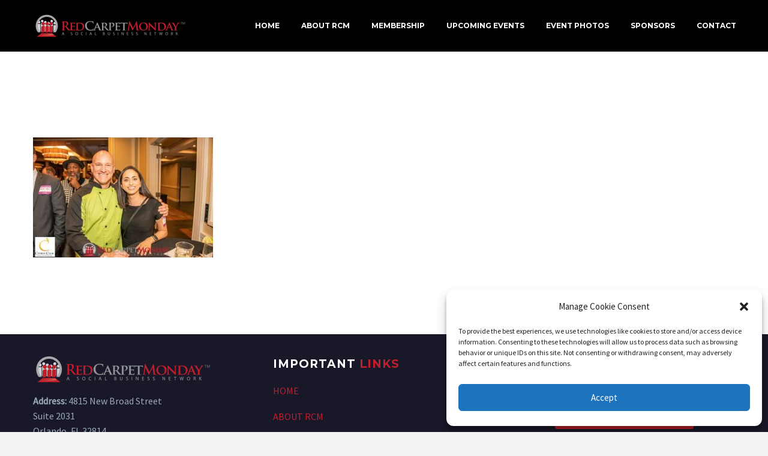

--- FILE ---
content_type: text/html; charset=UTF-8
request_url: https://redcarpetmonday.com/abb_6562/
body_size: 10283
content:
<!DOCTYPE html>
<!--[if IE 7]>
<html class="ie ie7" lang="en-US" xmlns:og="http://ogp.me/ns#" xmlns:fb="http://ogp.me/ns/fb#">
<![endif]-->
<!--[if IE 8]>
<html class="ie ie8" lang="en-US" xmlns:og="http://ogp.me/ns#" xmlns:fb="http://ogp.me/ns/fb#">
<![endif]-->
<!--[if !(IE 7) | !(IE 8) ]><!-->
<html lang="en-US" xmlns:og="http://ogp.me/ns#" xmlns:fb="http://ogp.me/ns/fb#">
<!--<![endif]-->
<head>
	<meta charset="UTF-8">
	<meta name="viewport" content="width=device-width, initial-scale=1.0"/>
	<link rel="profile" href="https://gmpg.org/xfn/11">
	<link rel="pingback" href="https://redcarpetmonday.com/xmlrpc.php">
	<title>ABB_6562 &#8211; Red Carpet Monday</title>
<meta name='robots' content='max-image-preview:large'/>
<link rel='dns-prefetch' href='//fonts.googleapis.com'/>
<link rel='dns-prefetch' href='//s.w.org'/>
<link rel="alternate" type="application/rss+xml" title="Red Carpet Monday &raquo; Feed" href="https://redcarpetmonday.com/feed/"/>
<link rel="alternate" type="application/rss+xml" title="Red Carpet Monday &raquo; Comments Feed" href="https://redcarpetmonday.com/comments/feed/"/>
<link rel="alternate" type="application/rss+xml" title="Red Carpet Monday &raquo; ABB_6562 Comments Feed" href="https://redcarpetmonday.com/feed/?attachment_id=29630"/>
		<script type="text/javascript">window._wpemojiSettings={"baseUrl":"https:\/\/s.w.org\/images\/core\/emoji\/13.1.0\/72x72\/","ext":".png","svgUrl":"https:\/\/s.w.org\/images\/core\/emoji\/13.1.0\/svg\/","svgExt":".svg","source":{"concatemoji":"https:\/\/redcarpetmonday.com\/wp-includes\/js\/wp-emoji-release.min.js?ver=5.8.12"}};!function(e,a,t){var n,r,o,i=a.createElement("canvas"),p=i.getContext&&i.getContext("2d");function s(e,t){var a=String.fromCharCode;p.clearRect(0,0,i.width,i.height),p.fillText(a.apply(this,e),0,0);e=i.toDataURL();return p.clearRect(0,0,i.width,i.height),p.fillText(a.apply(this,t),0,0),e===i.toDataURL()}function c(e){var t=a.createElement("script");t.src=e,t.defer=t.type="text/javascript",a.getElementsByTagName("head")[0].appendChild(t)}for(o=Array("flag","emoji"),t.supports={everything:!0,everythingExceptFlag:!0},r=0;r<o.length;r++)t.supports[o[r]]=function(e){if(!p||!p.fillText)return!1;switch(p.textBaseline="top",p.font="600 32px Arial",e){case"flag":return s([127987,65039,8205,9895,65039],[127987,65039,8203,9895,65039])?!1:!s([55356,56826,55356,56819],[55356,56826,8203,55356,56819])&&!s([55356,57332,56128,56423,56128,56418,56128,56421,56128,56430,56128,56423,56128,56447],[55356,57332,8203,56128,56423,8203,56128,56418,8203,56128,56421,8203,56128,56430,8203,56128,56423,8203,56128,56447]);case"emoji":return!s([10084,65039,8205,55357,56613],[10084,65039,8203,55357,56613])}return!1}(o[r]),t.supports.everything=t.supports.everything&&t.supports[o[r]],"flag"!==o[r]&&(t.supports.everythingExceptFlag=t.supports.everythingExceptFlag&&t.supports[o[r]]);t.supports.everythingExceptFlag=t.supports.everythingExceptFlag&&!t.supports.flag,t.DOMReady=!1,t.readyCallback=function(){t.DOMReady=!0},t.supports.everything||(n=function(){t.readyCallback()},a.addEventListener?(a.addEventListener("DOMContentLoaded",n,!1),e.addEventListener("load",n,!1)):(e.attachEvent("onload",n),a.attachEvent("onreadystatechange",function(){"complete"===a.readyState&&t.readyCallback()})),(n=t.source||{}).concatemoji?c(n.concatemoji):n.wpemoji&&n.twemoji&&(c(n.twemoji),c(n.wpemoji)))}(window,document,window._wpemojiSettings);</script>
		<style type="text/css">img.wp-smiley,img.emoji{display:inline!important;border:none!important;box-shadow:none!important;height:1em!important;width:1em!important;margin:0 .07em!important;vertical-align:-.1em!important;background:none!important;padding:0!important}</style>
	<style type="text/css" media="all">.wpautoterms-footer{background-color:#fff;text-align:center}.wpautoterms-footer a{color:#000;font-family:Arial,sans-serif;font-size:14px}.wpautoterms-footer .separator{color:#ccc;font-family:Arial,sans-serif;font-size:14px}</style>
<link rel='stylesheet' id='layerslider-css' href='https://redcarpetmonday.com/wp-content/plugins/LayerSlider/static/layerslider/css/layerslider.css?ver=6.9.2' type='text/css' media='all'/>
<link rel='stylesheet' id='thegem-preloader-css' href='https://redcarpetmonday.com/wp-content/themes/thegem/css/thegem-preloader.css?ver=5.8.12' type='text/css' media='all'/>
<style id='thegem-preloader-inline-css' type='text/css'>body:not(.compose-mode) .gem-icon-style-gradient span,
		body:not(.compose-mode) .gem-icon .gem-icon-half-1,
		body:not(.compose-mode) .gem-icon .gem-icon-half-2 {opacity:0!important}</style>
<link rel='stylesheet' id='thegem-reset-css' href='https://redcarpetmonday.com/wp-content/themes/thegem/css/thegem-reset.css?ver=5.8.12' type='text/css' media='all'/>
<link rel='stylesheet' id='thegem-grid-css' href='https://redcarpetmonday.com/wp-content/themes/thegem/css/thegem-grid.css?ver=5.8.12' type='text/css' media='all'/>
<link rel='stylesheet' id='thegem-style-css' href='https://redcarpetmonday.com/wp-content/themes/thegem/style.css?ver=5.8.12' type='text/css' media='all'/>
<link rel='stylesheet' id='thegem-header-css' href='https://redcarpetmonday.com/wp-content/themes/thegem/css/thegem-header.css?ver=5.8.12' type='text/css' media='all'/>
<link rel='stylesheet' id='thegem-widgets-css' href='https://redcarpetmonday.com/wp-content/themes/thegem/css/thegem-widgets.css?ver=5.8.12' type='text/css' media='all'/>
<link rel='stylesheet' id='thegem-new-css-css' href='https://redcarpetmonday.com/wp-content/themes/thegem/css/thegem-new-css.css?ver=5.8.12' type='text/css' media='all'/>
<link rel='stylesheet' id='perevazka-css-css-css' href='https://redcarpetmonday.com/wp-content/themes/thegem/css/thegem-perevazka-css.css?ver=5.8.12' type='text/css' media='all'/>
<link rel='stylesheet' id='thegem-google-fonts-css' href='//fonts.googleapis.com/css?family=Montserrat%3A700%2Cregular%7CSource+Sans+Pro%3Aregular%2C300&#038;subset=latin%2Ccyrillic-ext%2Clatin-ext%2Ccyrillic%2Cvietnamese%2Cgreek%2Cgreek-ext&#038;ver=5.8.12' type='text/css' media='all'/>
<link rel='stylesheet' id='thegem-custom-css' href='https://redcarpetmonday.com/wp-content/themes/thegem/css/custom-pErFzrpY.css?ver=5.8.12' type='text/css' media='all'/>
<style id='thegem-custom-inline-css' type='text/css'>.vc_custom_1563924294327{margin-top:0!important;margin-bottom:0!important;background-color:#181828!important}.vc_custom_1559172239262{padding-bottom:0!important}</style>
<link rel='stylesheet' id='js_composer_front-css' href='https://redcarpetmonday.com/wp-content/plugins/js_composer/assets/css/js_composer.min.css?ver=6.0.5' type='text/css' media='all'/>
<link rel='stylesheet' id='thegem-additional-blog-1-css' href='https://redcarpetmonday.com/wp-content/themes/thegem/css/thegem-additional-blog-1.css?ver=5.8.12' type='text/css' media='all'/>
<link rel='stylesheet' id='jquery-fancybox-css' href='https://redcarpetmonday.com/wp-content/themes/thegem/js/fancyBox/jquery.fancybox.min.css?ver=5.8.12' type='text/css' media='all'/>
<link rel='stylesheet' id='thegem-vc_elements-css' href='https://redcarpetmonday.com/wp-content/themes/thegem/css/thegem-vc_elements.css?ver=5.8.12' type='text/css' media='all'/>
<link rel='stylesheet' id='wp-block-library-css' href='https://redcarpetmonday.com/wp-includes/css/dist/block-library/style.min.css?ver=5.8.12' type='text/css' media='all'/>
<link rel='stylesheet' id='wpautoterms_css-css' href='https://redcarpetmonday.com/wp-content/plugins/auto-terms-of-service-and-privacy-policy/css/wpautoterms.css?ver=5.8.12' type='text/css' media='all'/>
<link rel='stylesheet' id='jag-addons-style-css' href='https://redcarpetmonday.com/wp-content/plugins/jag-creative-addons-bundle/includes/../assets/css/addons.css?ver=5.8.12' type='text/css' media='all'/>
<link rel='stylesheet' id='font-awesome-css' href='https://redcarpetmonday.com/wp-content/plugins/js_composer/assets/lib/bower/font-awesome/css/font-awesome.min.css?ver=6.0.5' type='text/css' media='all'/>
<link rel='stylesheet' id='rs-plugin-settings-css' href='https://redcarpetmonday.com/wp-content/plugins/revslider/public/assets/css/rs6.css?ver=6.1.5' type='text/css' media='all'/>
<style id='rs-plugin-settings-inline-css' type='text/css'>#rs-demo-id{}</style>
<link rel='stylesheet' id='wp-ada-compliance-styles-css' href='https://redcarpetmonday.com/wp-content/plugins/wp-ada-compliance-check-basic/styles.css?ver=1652796853' type='text/css' media='all'/>
<link rel='stylesheet' id='rt-wls-css' href='https://redcarpetmonday.com/wp-content/plugins/wp-logo-showcase/assets/css/wplogoshowcase.css?ver=1.3.39' type='text/css' media='all'/>
<link rel='stylesheet' id='cmplz-general-css' href='https://redcarpetmonday.com/wp-content/plugins/complianz-gdpr/assets/css/cookieblocker.min.css?ver=6.4.0' type='text/css' media='all'/>
<!--[if lt IE 9]>
<link rel='stylesheet' id='vc_lte_ie9-css'  href='https://redcarpetmonday.com/wp-content/plugins/js_composer/assets/css/vc_lte_ie9.min.css?ver=6.0.5' type='text/css' media='screen' />
<![endif]-->
<script type='text/javascript' src='https://redcarpetmonday.com/wp-includes/js/jquery/jquery.min.js?ver=3.6.0' id='jquery-core-js'></script>
<script type='text/javascript' src='https://redcarpetmonday.com/wp-includes/js/jquery/jquery-migrate.min.js?ver=3.3.2' id='jquery-migrate-js'></script>
<script type='text/javascript' src='https://redcarpetmonday.com/wp-includes/js/dist/vendor/regenerator-runtime.min.js?ver=0.13.7' id='regenerator-runtime-js'></script>
<script type='text/javascript' src='https://redcarpetmonday.com/wp-includes/js/dist/vendor/wp-polyfill.min.js?ver=3.15.0' id='wp-polyfill-js'></script>
<script type='text/javascript' src='https://redcarpetmonday.com/wp-includes/js/dist/dom-ready.min.js?ver=71883072590656bf22c74c7b887df3dd' id='wp-dom-ready-js'></script>
<script type='text/javascript' src='https://redcarpetmonday.com/wp-content/plugins/auto-terms-of-service-and-privacy-policy/js/base.js?ver=2.4.9' id='wpautoterms_base-js'></script>
<script type='text/javascript' id='thegem-settings-init-js-extra'>//<![CDATA[
var gemSettings={"isTouch":"","forcedLasyDisabled":"","tabletPortrait":"1","tabletLandscape":"1","topAreaMobileDisable":"","parallaxDisabled":"","fillTopArea":"","themePath":"https:\/\/redcarpetmonday.com\/wp-content\/themes\/thegem","rootUrl":"https:\/\/redcarpetmonday.com","mobileEffectsEnabled":"","isRTL":""};
//]]></script>
<script type='text/javascript' src='https://redcarpetmonday.com/wp-content/themes/thegem/js/thegem-settings-init.js?ver=5.8.12' id='thegem-settings-init-js'></script>
<script type='text/javascript' id='layerslider-greensock-js-extra'>//<![CDATA[
var LS_Meta={"v":"6.9.2"};
//]]></script>
<script type='text/javascript' src='https://redcarpetmonday.com/wp-content/plugins/LayerSlider/static/layerslider/js/greensock.js?ver=1.19.0' id='layerslider-greensock-js'></script>
<script type='text/javascript' src='https://redcarpetmonday.com/wp-content/plugins/LayerSlider/static/layerslider/js/layerslider.kreaturamedia.jquery.js?ver=6.9.2' id='layerslider-js'></script>
<script type='text/javascript' src='https://redcarpetmonday.com/wp-content/plugins/LayerSlider/static/layerslider/js/layerslider.transitions.js?ver=6.9.2' id='layerslider-transitions-js'></script>
<script type='text/javascript' src='https://redcarpetmonday.com/wp-content/themes/thegem/js/thegem-fullwidth-loader.js?ver=5.8.12' id='thegem-fullwidth-optimizer-js'></script>
<!--[if lt IE 9]>
<script type='text/javascript' src='https://redcarpetmonday.com/wp-content/themes/thegem/js/html5.js?ver=3.7.3' id='html5-js'></script>
<![endif]-->
<script type='text/javascript' src='https://redcarpetmonday.com/wp-content/plugins/revslider/public/assets/js/revolution.tools.min.js?ver=6.0' id='tp-tools-js'></script>
<script type='text/javascript' src='https://redcarpetmonday.com/wp-content/plugins/revslider/public/assets/js/rs6.min.js?ver=6.1.5' id='revmin-js'></script>
<script type='text/javascript' id='zilla-likes-js-extra'>//<![CDATA[
var zilla_likes={"ajaxurl":"https:\/\/redcarpetmonday.com\/wp-admin\/admin-ajax.php"};
//]]></script>
<script type='text/javascript' src='https://redcarpetmonday.com/wp-content/plugins/zilla-likes/scripts/zilla-likes.js?ver=5.8.12' id='zilla-likes-js'></script>
<meta name="generator" content="Powered by LayerSlider 6.9.2 - Multi-Purpose, Responsive, Parallax, Mobile-Friendly Slider Plugin for WordPress."/>
<!-- LayerSlider updates and docs at: https://layerslider.kreaturamedia.com -->
<link rel="https://api.w.org/" href="https://redcarpetmonday.com/wp-json/"/><link rel="alternate" type="application/json" href="https://redcarpetmonday.com/wp-json/wp/v2/media/29630"/><link rel="EditURI" type="application/rsd+xml" title="RSD" href="https://redcarpetmonday.com/xmlrpc.php?rsd"/>
<link rel="wlwmanifest" type="application/wlwmanifest+xml" href="https://redcarpetmonday.com/wp-includes/wlwmanifest.xml"/> 
<meta name="generator" content="WordPress 5.8.12"/>
<link rel='shortlink' href='https://redcarpetmonday.com/?p=29630'/>
<link rel="alternate" type="application/json+oembed" href="https://redcarpetmonday.com/wp-json/oembed/1.0/embed?url=https%3A%2F%2Fredcarpetmonday.com%2Fabb_6562%2F"/>
<link rel="alternate" type="text/xml+oembed" href="https://redcarpetmonday.com/wp-json/oembed/1.0/embed?url=https%3A%2F%2Fredcarpetmonday.com%2Fabb_6562%2F&#038;format=xml"/>
<style>.cmplz-hidden{display:none!important}</style><style type="text/css">.recentcomments a{display:inline!important;padding:0!important;margin:0!important}</style><meta name="generator" content="Powered by WPBakery Page Builder - drag and drop page builder for WordPress."/>
<meta name="generator" content="Powered by Slider Revolution 6.1.5 - responsive, Mobile-Friendly Slider Plugin for WordPress with comfortable drag and drop interface."/>
<link rel="icon" href="https://dev.redcarpetmonday.com/wp-content/uploads/2019/06/fav.png" sizes="32x32"/>
<link rel="icon" href="https://dev.redcarpetmonday.com/wp-content/uploads/2019/06/fav.png" sizes="192x192"/>
<link rel="apple-touch-icon" href="https://dev.redcarpetmonday.com/wp-content/uploads/2019/06/fav.png"/>
<meta name="msapplication-TileImage" content="https://dev.redcarpetmonday.com/wp-content/uploads/2019/06/fav.png"/>
<script>if(document.querySelector('[data-type="vc_custom-css"]')){document.head.appendChild(document.querySelector('[data-type="vc_custom-css"]'));}</script><script type="text/javascript">function setREVStartSize(t){try{var h,e=document.getElementById(t.c).parentNode.offsetWidth;if(e=0===e||isNaN(e)?window.innerWidth:e,t.tabw=void 0===t.tabw?0:parseInt(t.tabw),t.thumbw=void 0===t.thumbw?0:parseInt(t.thumbw),t.tabh=void 0===t.tabh?0:parseInt(t.tabh),t.thumbh=void 0===t.thumbh?0:parseInt(t.thumbh),t.tabhide=void 0===t.tabhide?0:parseInt(t.tabhide),t.thumbhide=void 0===t.thumbhide?0:parseInt(t.thumbhide),t.mh=void 0===t.mh||""==t.mh||"auto"===t.mh?0:parseInt(t.mh,0),"fullscreen"===t.layout||"fullscreen"===t.l)h=Math.max(t.mh,window.innerHeight);else{for(var i in t.gw=Array.isArray(t.gw)?t.gw:[t.gw],t.rl)void 0!==t.gw[i]&&0!==t.gw[i]||(t.gw[i]=t.gw[i-1]);for(var i in t.gh=void 0===t.el||""===t.el||Array.isArray(t.el)&&0==t.el.length?t.gh:t.el,t.gh=Array.isArray(t.gh)?t.gh:[t.gh],t.rl)void 0!==t.gh[i]&&0!==t.gh[i]||(t.gh[i]=t.gh[i-1]);var r,a=new Array(t.rl.length),n=0;for(var i in t.tabw=t.tabhide>=e?0:t.tabw,t.thumbw=t.thumbhide>=e?0:t.thumbw,t.tabh=t.tabhide>=e?0:t.tabh,t.thumbh=t.thumbhide>=e?0:t.thumbh,t.rl)a[i]=t.rl[i]<window.innerWidth?0:t.rl[i];for(var i in r=a[0],a)r>a[i]&&0<a[i]&&(r=a[i],n=i);var d=e>t.gw[n]+t.tabw+t.thumbw?1:(e-(t.tabw+t.thumbw))/t.gw[n];h=t.gh[n]*d+(t.tabh+t.thumbh)}void 0===window.rs_init_css&&(window.rs_init_css=document.head.appendChild(document.createElement("style"))),document.getElementById(t.c).height=h,window.rs_init_css.innerHTML+="#"+t.c+"_wrapper { height: "+h+"px }"}catch(t){console.log("Failure at Presize of Slider:"+t)}};</script>
<noscript><style>.wpb_animate_when_almost_visible{opacity:1}</style></noscript>
</head>


<body data-rsssl=1 data-cmplz=1 class="attachment attachment-template-default single single-attachment postid-29630 attachmentid-29630 attachment-jpeg wls_chrome wls_osx wpb-js-composer js-comp-ver-6.0.5 vc_responsive">




<div id="page" class="layout-fullwidth header-style-3">

			<a href="#page" class="scroll-top-button"></a>
	
	
		
		<div id="site-header-wrapper" class="  sticky-header-on-mobile">

			
			<div class="menu-overlay"></div>
			<header id="site-header" class="site-header animated-header mobile-menu-layout-overlay" role="banner">
								
								<div class="container">
					<div class="header-main logo-position-left header-layout-default header-style-3">
													<div class="site-title">
										<div class="site-logo" style="width:258px;">
			<a href="https://redcarpetmonday.com/" rel="home">
									<span class="logo"><img src="https://redcarpetmonday.com/wp-content/uploads/thegem-logos/logo_a1c5a9d8ea7b156f96b0498449179abb_1x.png" srcset="https://redcarpetmonday.com/wp-content/uploads/thegem-logos/logo_a1c5a9d8ea7b156f96b0498449179abb_1x.png 1x,https://redcarpetmonday.com/wp-content/uploads/thegem-logos/logo_a1c5a9d8ea7b156f96b0498449179abb_2x.png 2x,https://redcarpetmonday.com/wp-content/uploads/thegem-logos/logo_a1c5a9d8ea7b156f96b0498449179abb_3x.png 3x" alt="Red Carpet Monday" style="width:258px;" class="default"/><img src="https://redcarpetmonday.com/wp-content/uploads/thegem-logos/logo_29ddbe198b8b7f9c83aae2b04b5900a8_1x.png" srcset="https://redcarpetmonday.com/wp-content/uploads/thegem-logos/logo_29ddbe198b8b7f9c83aae2b04b5900a8_1x.png 1x,https://redcarpetmonday.com/wp-content/uploads/thegem-logos/logo_29ddbe198b8b7f9c83aae2b04b5900a8_2x.png 2x,https://redcarpetmonday.com/wp-content/uploads/thegem-logos/logo_29ddbe198b8b7f9c83aae2b04b5900a8_3x.png 3x" alt="Red Carpet Monday" style="width:198px;" class="small"/></span>
							</a>
		</div>
									</div>
																								<nav id="primary-navigation" class="site-navigation primary-navigation" role="navigation">
										<button class="menu-toggle dl-trigger">Primary Menu<span class="menu-line-1"></span><span class="menu-line-2"></span><span class="menu-line-3"></span></button><div class="overlay-menu-wrapper"><div class="overlay-menu-table"><div class="overlay-menu-row"><div class="overlay-menu-cell">										<ul id="primary-menu" class="nav-menu styled no-responsive"><li id="menu-item-26154" class="menu-item menu-item-type-post_type menu-item-object-page menu-item-home menu-item-26154 megamenu-first-element"><a href="https://redcarpetmonday.com/">Home</a></li>
<li id="menu-item-26153" class="menu-item menu-item-type-post_type menu-item-object-page menu-item-has-children menu-item-parent menu-item-26153 megamenu-first-element mobile-clickable"><a href="https://redcarpetmonday.com/about-rcm/">About RCM</a><span class="menu-item-parent-toggle"></span>
<ul class="sub-menu styled ">
	<li id="menu-item-26157" class="menu-item menu-item-type-post_type menu-item-object-page menu-item-26157 megamenu-first-element"><a href="https://redcarpetmonday.com/charities-foundations/">Charities &#038; Foundations</a></li>
</ul>
</li>
<li id="menu-item-26152" class="menu-item menu-item-type-post_type menu-item-object-page menu-item-26152 megamenu-first-element"><a href="https://redcarpetmonday.com/membership/">Membership</a></li>
<li id="menu-item-26158" class="menu-item menu-item-type-post_type menu-item-object-page menu-item-26158 megamenu-first-element"><a href="https://redcarpetmonday.com/upcoming-events/">Upcoming Events</a></li>
<li id="menu-item-26151" class="menu-item menu-item-type-post_type menu-item-object-page menu-item-26151 megamenu-first-element"><a href="https://redcarpetmonday.com/event-photos/">Event Photos</a></li>
<li id="menu-item-26274" class="menu-item menu-item-type-post_type menu-item-object-page menu-item-has-children menu-item-parent menu-item-26274 megamenu-first-element mobile-clickable"><a href="https://redcarpetmonday.com/sponsors/">Sponsors</a><span class="menu-item-parent-toggle"></span>
<ul class="sub-menu styled ">
	<li id="menu-item-26276" class="menu-item menu-item-type-post_type menu-item-object-page menu-item-26276 megamenu-first-element"><a href="https://redcarpetmonday.com/event-sponsor-levels/">Event Sponsor Levels</a></li>
</ul>
</li>
<li id="menu-item-26357" class="menu-item menu-item-type-post_type menu-item-object-page menu-item-26357 megamenu-first-element"><a href="https://redcarpetmonday.com/contact/">Contact</a></li>
</ul>										</div></div></div></div>									</nav>
																										</div>
				</div>
							</header><!-- #site-header -->
					</div><!-- #site-header-wrapper -->

	
	<div id="main" class="site-main">

<div id="main-content" class="main-content">

<div class="block-content">
	<div class="container">
<article id="post-29630" class="post-29630 attachment type-attachment status-inherit">
	<div class="row">
		<div class="item-post">
						<div class="post-text col-md-12">
				<header class="entry-header">
					
					<div class="entry-meta">
						
												
					</div>
					<!-- .entry-meta -->
				</header>
				<!-- .entry-header -->

									<div class="entry-content">
						<p class="attachment"><a href='https://redcarpetmonday.com/wp-content/uploads/2020/01/ABB_6562.jpg'><img width="300" height="200" src="https://redcarpetmonday.com/wp-content/uploads/2020/01/ABB_6562-300x200.jpg" class="attachment-medium size-medium" alt="" loading="lazy" srcset="https://redcarpetmonday.com/wp-content/uploads/2020/01/ABB_6562-300x200.jpg 300w, https://redcarpetmonday.com/wp-content/uploads/2020/01/ABB_6562.jpg 714w" sizes="(max-width: 300px) 100vw, 300px"/></a></p>
					</div><!-- .entry-content -->
							</div>
		</div>
	</div>
</article><!-- #post-## -->
	</div>
</div>

</div><!-- #main-content -->


		</div><!-- #main -->
		<div id="lazy-loading-point"></div>

												<footer class="custom-footer"><div class="container"><div class="vc_row-full-width-before"></div><div id="vc_row-6972fec1de0a2" data-vc-full-width="true" data-vc-full-width-init="false" class="vc_row wpb_row vc_row-fluid vc_custom_1563924294327 vc_row-has-fill"><script type="text/javascript">if(typeof(gem_fix_fullwidth_position)=="function"){gem_fix_fullwidth_position(document.getElementById("vc_row-6972fec1de0a2"));}</script><div class="wpb_column vc_column_container vc_col-sm-4"><div class="vc_column-inner "><div class="wpb_wrapper">
	<div class="wpb_text_column wpb_content_element ">
		<div class="wpb_wrapper">
			<p><img loading="lazy" class="alignnone wp-image-25479 size-medium" src="https://redcarpetmonday.com/wp-content/uploads/2019/05/RedCarpetMondaylogo-300x47.png" alt="" width="300" height="47" srcset="https://redcarpetmonday.com/wp-content/uploads/2019/05/RedCarpetMondaylogo-300x47.png 300w, https://redcarpetmonday.com/wp-content/uploads/2019/05/RedCarpetMondaylogo-768x120.png 768w, https://redcarpetmonday.com/wp-content/uploads/2019/05/RedCarpetMondaylogo-1024x160.png 1024w, https://redcarpetmonday.com/wp-content/uploads/2019/05/RedCarpetMondaylogo.png 1280w" sizes="(max-width: 300px) 100vw, 300px"/></p>
<div class="bottom-contact-info"><strong>Address: </strong>4815 New Broad Street<br/>
Suite 2031<br/>
Orlando, FL 32814<br/>
<strong>Phone:</strong> 1-888-726-3836<br/>
<strong>Email:</strong> <a href="/cdn-cgi/l/email-protection#a2cbccc4cde2d0c7c6c1c3d0d2c7d6cfcdccc6c3db8cc1cdcf"><span class="__cf_email__" data-cfemail="9af3f4fcf5dae8fffef9fbe8eaffeef7f5f4fefbe3b4f9f5f7">[email&#160;protected]</span></a></div>

		</div>
	</div>

	<div class="wpb_text_column wpb_content_element  vc_custom_1559172239262">
		<div class="wpb_wrapper">
			<p><span style="color: #ffffff;">Sharing is caring</span></p>

		</div>
	</div>
<div class="jag-social-btns theme-si-1 mJfpgTyzIW  jag-horizontal jag-small jag-align-left  jag-square  "><a class="jag-social-btn facebook-fontcolor" href="https://web.facebook.com/redcarpetmonday?_rdc=1&amp;_rdr" target="blank"><i class="fa fa-facebook"></i></a><a class="jag-social-btn twitter-fontcolor" href="https://twitter.com/redcarpetmonday" target="blank"><i class="fa fa-twitter"></i></a><a class="jag-social-btn youtube-fontcolor" href="https://www.youtube.com/user/redcarpetmonday" target="blank"><i class="fa fa-youtube"></i></a><a class="jag-social-btn linkedin-fontcolor" href="https://www.linkedin.com/grps?gid=3086076&amp;trk=anetsrch_name&amp;goback=.gdr_1276662336966_1" target="blank"><i class="fa fa-linkedin"></i></a><a class="jag-social-btn instagram-fontcolor" href="https://www.instagram.com/redcarpetmonday/" target="blank"><i class="fa fa-instagram"></i></a></div></div></div></div><div class="wpb_column vc_column_container vc_col-sm-4"><div class="vc_column-inner "><div class="wpb_wrapper">
	<div class="wpb_text_column wpb_content_element ">
		<div class="wpb_wrapper">
			<h5><span style="color: #ffffff;">IMPORTANT</span> <span style="color: #bf1e2c;">LINKS</span></h5>

		</div>
	</div>

	<div class="wpb_text_column wpb_content_element ">
		<div class="wpb_wrapper">
			<p style="text-align: left;"><a href="https://redcarpetmonday.com">HOME</a></p>
<p style="text-align: left;"><a href="https://redcarpetmonday.com/about-rcm/">ABOUT RCM</a></p>
<p style="text-align: left;"><a href="https://redcarpetmonday.com/membership/">MEMBERSHIP</a></p>
<p style="text-align: left;"><a href="https://redcarpetmonday.com/upcoming-events//">UPCOMING EVENTS</a></p>
<p style="text-align: left;"><a href="https://redcarpetmonday.com/sponsors/">SPONSORSHIP</a></p>
<p style="text-align: left;"><a href="https://redcarpetmonday.com/CONTACT/">CONTACT</a></p>

		</div>
	</div>
</div></div></div><div class="wpb_column vc_column_container vc_col-sm-4"><div class="vc_column-inner "><div class="wpb_wrapper">
	<div class="wpb_text_column wpb_content_element ">
		<div class="wpb_wrapper">
			<h5><span style="color: #000000;"><span style="color: #ffffff;">EVENT </span><span style="color: #bf1e2c;">PHOTOS</span></span></h5>

		</div>
	</div>
<div class="preloader"><div class="preloader-spin"></div></div>
<div class="gallery-preloader-wrapper"> <div class="row" style="margin-top: -5px"> <div class="gaps-margin gallery-style-justified gem-gallery-grid col-lg-12 col-md-12 col-sm-12 columns-3 hover-zooming-blur item-animation-move-up " data-hover="zooming-blur"> <ul style="margin-left: -5px; margin-right: -5px;" class="gallery-set clearfix" data-max-row-height="380"> </ul> </div> </div> </div><div class="gem-button-container gem-button-position-center"><a class="gem-button gem-button-size-medium gem-button-style-flat gem-button-text-weight-normal" style="border-radius: 3px;background-color: #bf1e2c;color: #ffffff;" onmouseleave="this.style.backgroundColor='#bf1e2c';this.style.color='#ffffff';" onmouseenter="this.style.backgroundColor='#000000';this.style.color='#ffffff';" href="https://redcarpetmonday.com/event-photos/" target="_self">SEE ALL PHOTOS</a></div> </div></div></div></div><div class="vc_row-full-width vc_clearfix"></div>
</div></footer>
						
			
			<footer id="footer-nav" class="site-footer">
				<div class="container"><div class="row">

					<div class="col-md-3 col-md-push-9">
													<div id="footer-socials"><div class="socials inline-inside socials-colored">
																														<a href="#" target="_blank" title="Facebook" class="socials-item"><i class="socials-item-icon facebook"></i></a>
																																								<a href="#" target="_blank" title="LinkedIn" class="socials-item"><i class="socials-item-icon linkedin"></i></a>
																																								<a href="#" target="_blank" title="Twitter" class="socials-item"><i class="socials-item-icon twitter"></i></a>
																																								<a href="#" target="_blank" title="Instagram" class="socials-item"><i class="socials-item-icon instagram"></i></a>
																																								<a href="#" target="_blank" title="Pinterest" class="socials-item"><i class="socials-item-icon pinterest"></i></a>
																																																																																																	<a href="#" target="_blank" title="YouTube" class="socials-item"><i class="socials-item-icon youtube"></i></a>
																																																																																																																																																																																																																																																																																																																																																																																																																																																																																																											</div></div><!-- #footer-socials -->
											</div>

					<div class="col-md-6">
											</div>

					<div class="col-md-3 col-md-pull-9"><div class="footer-site-info">2019 &copy; Copyrights RedCarpetMonday</div></div>

				</div></div>
			</footer><!-- #footer-nav -->
						
			</div><!-- #page -->

	
	
<!-- Consent Management powered by Complianz | GDPR/CCPA Cookie Consent https://wordpress.org/plugins/complianz-gdpr -->
<div id="cmplz-cookiebanner-container"><div class="cmplz-cookiebanner cmplz-hidden banner-1 optout cmplz-bottom-right cmplz-categories-type-view-preferences" aria-modal="true" data-nosnippet="true" role="dialog" aria-live="polite" aria-labelledby="cmplz-header-1-optout" aria-describedby="cmplz-message-1-optout">
	<div class="cmplz-header">
		<div class="cmplz-logo"></div>
		<div class="cmplz-title" id="cmplz-header-1-optout">Manage Cookie Consent</div>
		<div class="cmplz-close" tabindex="0" role="button" aria-label="close-dialog">
			<svg aria-hidden="true" focusable="false" data-prefix="fas" data-icon="times" class="svg-inline--fa fa-times fa-w-11" role="img" xmlns="http://www.w3.org/2000/svg" viewBox="0 0 352 512"><path fill="currentColor" d="M242.72 256l100.07-100.07c12.28-12.28 12.28-32.19 0-44.48l-22.24-22.24c-12.28-12.28-32.19-12.28-44.48 0L176 189.28 75.93 89.21c-12.28-12.28-32.19-12.28-44.48 0L9.21 111.45c-12.28 12.28-12.28 32.19 0 44.48L109.28 256 9.21 356.07c-12.28 12.28-12.28 32.19 0 44.48l22.24 22.24c12.28 12.28 32.2 12.28 44.48 0L176 322.72l100.07 100.07c12.28 12.28 32.2 12.28 44.48 0l22.24-22.24c12.28-12.28 12.28-32.19 0-44.48L242.72 256z"></path></svg>
		</div>
	</div>

	<div class="cmplz-divider cmplz-divider-header"></div>
	<div class="cmplz-body">
		<div class="cmplz-message" id="cmplz-message-1-optout">To provide the best experiences, we use technologies like cookies to store and/or access device information. Consenting to these technologies will allow us to process data such as browsing behavior or unique IDs on this site. Not consenting or withdrawing consent, may adversely affect certain features and functions.</div>
		<!-- categories start -->
		<div class="cmplz-categories">
			<details class="cmplz-category cmplz-functional">
				<summary>
						<span class="cmplz-category-header">
							<span class="cmplz-category-title">Functional</span>
							<span class='cmplz-always-active'>
								<span class="cmplz-banner-checkbox">
									<input type="checkbox" id="cmplz-functional-optout" data-category="cmplz_functional" class="cmplz-consent-checkbox cmplz-functional" size="40" value="1"/>
									<label class="cmplz-label" for="cmplz-functional-optout" tabindex="0"><span class="screen-reader-text">Functional</span></label>
								</span>
								Always active							</span>
							<span class="cmplz-icon cmplz-open">
								<svg xmlns="http://www.w3.org/2000/svg" viewBox="0 0 448 512" height="18"><path d="M224 416c-8.188 0-16.38-3.125-22.62-9.375l-192-192c-12.5-12.5-12.5-32.75 0-45.25s32.75-12.5 45.25 0L224 338.8l169.4-169.4c12.5-12.5 32.75-12.5 45.25 0s12.5 32.75 0 45.25l-192 192C240.4 412.9 232.2 416 224 416z"/></svg>
							</span>
						</span>
				</summary>
				<div class="cmplz-description">
					<span class="cmplz-description-functional">The technical storage or access is strictly necessary for the legitimate purpose of enabling the use of a specific service explicitly requested by the subscriber or user, or for the sole purpose of carrying out the transmission of a communication over an electronic communications network.</span>
				</div>
			</details>

			<details class="cmplz-category cmplz-preferences">
				<summary>
						<span class="cmplz-category-header">
							<span class="cmplz-category-title">Preferences</span>
							<span class="cmplz-banner-checkbox">
								<input type="checkbox" id="cmplz-preferences-optout" data-category="cmplz_preferences" class="cmplz-consent-checkbox cmplz-preferences" size="40" value="1"/>
								<label class="cmplz-label" for="cmplz-preferences-optout" tabindex="0"><span class="screen-reader-text">Preferences</span></label>
							</span>
							<span class="cmplz-icon cmplz-open">
								<svg xmlns="http://www.w3.org/2000/svg" viewBox="0 0 448 512" height="18"><path d="M224 416c-8.188 0-16.38-3.125-22.62-9.375l-192-192c-12.5-12.5-12.5-32.75 0-45.25s32.75-12.5 45.25 0L224 338.8l169.4-169.4c12.5-12.5 32.75-12.5 45.25 0s12.5 32.75 0 45.25l-192 192C240.4 412.9 232.2 416 224 416z"/></svg>
							</span>
						</span>
				</summary>
				<div class="cmplz-description">
					<span class="cmplz-description-preferences">The technical storage or access is necessary for the legitimate purpose of storing preferences that are not requested by the subscriber or user.</span>
				</div>
			</details>

			<details class="cmplz-category cmplz-statistics">
				<summary>
						<span class="cmplz-category-header">
							<span class="cmplz-category-title">Statistics</span>
							<span class="cmplz-banner-checkbox">
								<input type="checkbox" id="cmplz-statistics-optout" data-category="cmplz_statistics" class="cmplz-consent-checkbox cmplz-statistics" size="40" value="1"/>
								<label class="cmplz-label" for="cmplz-statistics-optout" tabindex="0"><span class="screen-reader-text">Statistics</span></label>
							</span>
							<span class="cmplz-icon cmplz-open">
								<svg xmlns="http://www.w3.org/2000/svg" viewBox="0 0 448 512" height="18"><path d="M224 416c-8.188 0-16.38-3.125-22.62-9.375l-192-192c-12.5-12.5-12.5-32.75 0-45.25s32.75-12.5 45.25 0L224 338.8l169.4-169.4c12.5-12.5 32.75-12.5 45.25 0s12.5 32.75 0 45.25l-192 192C240.4 412.9 232.2 416 224 416z"/></svg>
							</span>
						</span>
				</summary>
				<div class="cmplz-description">
					<span class="cmplz-description-statistics">The technical storage or access that is used exclusively for statistical purposes.</span>
					<span class="cmplz-description-statistics-anonymous">The technical storage or access that is used exclusively for anonymous statistical purposes. Without a subpoena, voluntary compliance on the part of your Internet Service Provider, or additional records from a third party, information stored or retrieved for this purpose alone cannot usually be used to identify you.</span>
				</div>
			</details>
			<details class="cmplz-category cmplz-marketing">
				<summary>
						<span class="cmplz-category-header">
							<span class="cmplz-category-title">Marketing</span>
							<span class="cmplz-banner-checkbox">
								<input type="checkbox" id="cmplz-marketing-optout" data-category="cmplz_marketing" class="cmplz-consent-checkbox cmplz-marketing" size="40" value="1"/>
								<label class="cmplz-label" for="cmplz-marketing-optout" tabindex="0"><span class="screen-reader-text">Marketing</span></label>
							</span>
							<span class="cmplz-icon cmplz-open">
								<svg xmlns="http://www.w3.org/2000/svg" viewBox="0 0 448 512" height="18"><path d="M224 416c-8.188 0-16.38-3.125-22.62-9.375l-192-192c-12.5-12.5-12.5-32.75 0-45.25s32.75-12.5 45.25 0L224 338.8l169.4-169.4c12.5-12.5 32.75-12.5 45.25 0s12.5 32.75 0 45.25l-192 192C240.4 412.9 232.2 416 224 416z"/></svg>
							</span>
						</span>
				</summary>
				<div class="cmplz-description">
					<span class="cmplz-description-marketing">The technical storage or access is required to create user profiles to send advertising, or to track the user on a website or across several websites for similar marketing purposes.</span>
				</div>
			</details>
		</div><!-- categories end -->
			</div>

	<div class="cmplz-links cmplz-information">
		<a class="cmplz-link cmplz-manage-options cookie-statement" href="#" data-relative_url="#cmplz-manage-consent-container">Manage options</a>
		<a class="cmplz-link cmplz-manage-third-parties cookie-statement" href="#" data-relative_url="#cmplz-cookies-overview">Manage services</a>
		<a class="cmplz-link cmplz-manage-vendors tcf cookie-statement" href="#" data-relative_url="#cmplz-tcf-wrapper">Manage vendors</a>
		<a class="cmplz-link cmplz-external cmplz-read-more-purposes tcf" target="_blank" rel="noopener noreferrer nofollow" href="https://cookiedatabase.org/tcf/purposes/">Read more about these purposes</a>
			</div>

	<div class="cmplz-divider cmplz-footer"></div>

	<div class="cmplz-buttons">
		<button class="cmplz-btn cmplz-accept">Accept</button>
		<button class="cmplz-btn cmplz-deny">Deny</button>
		<button class="cmplz-btn cmplz-view-preferences">View preferences</button>
		<button class="cmplz-btn cmplz-save-preferences">Save preferences</button>
		<a class="cmplz-btn cmplz-manage-options tcf cookie-statement" href="#" data-relative_url="#cmplz-manage-consent-container">View preferences</a>
			</div>

	<div class="cmplz-links cmplz-documents">
		<a class="cmplz-link cookie-statement" href="#" data-relative_url="">{title}</a>
		<a class="cmplz-link privacy-statement" href="#" data-relative_url="">{title}</a>
		<a class="cmplz-link impressum" href="#" data-relative_url="">{title}</a>
			</div>

</div>
</div>
					<div id="cmplz-manage-consent" data-nosnippet="true"><button class="cmplz-btn cmplz-hidden cmplz-manage-consent manage-consent-1">Manage consent</button>

</div><link rel='stylesheet' id='thegem-hovers-zooming-blur-css' href='https://redcarpetmonday.com/wp-content/themes/thegem/css/hovers/thegem-hovers-zooming-blur.css?ver=5.8.12' type='text/css' media='all'/>
<link rel='stylesheet' id='thegem-gallery-css' href='https://redcarpetmonday.com/wp-content/themes/thegem/css/gallery.css?ver=5.8.12' type='text/css' media='all'/>
<link rel='stylesheet' id='thegem-animations-css' href='https://redcarpetmonday.com/wp-content/themes/thegem/css/thegem-itemsAnimations.css?ver=5.8.12' type='text/css' media='all'/>
<script data-cfasync="false" src="/cdn-cgi/scripts/5c5dd728/cloudflare-static/email-decode.min.js"></script><script type='text/javascript' id='thegem-menu-init-script-js-extra'>//<![CDATA[
var thegem_dlmenu_settings={"backLabel":"Back","showCurrentLabel":"Show this page"};
//]]></script>
<script type='text/javascript' src='https://redcarpetmonday.com/wp-content/themes/thegem/js/thegem-menu_init.js?ver=5.8.12' id='thegem-menu-init-script-js'></script>
<script type='text/javascript' src='https://redcarpetmonday.com/wp-includes/js/comment-reply.min.js?ver=5.8.12' id='comment-reply-js'></script>
<script type='text/javascript' src='https://redcarpetmonday.com/wp-content/themes/thegem/js/svg4everybody.js?ver=5.8.12' id='svg4everybody-js'></script>
<script type='text/javascript' src='https://redcarpetmonday.com/wp-content/themes/thegem/js/thegem-form-elements.js?ver=5.8.12' id='thegem-form-elements-js'></script>
<script type='text/javascript' src='https://redcarpetmonday.com/wp-content/themes/thegem/js/jquery.easing.js?ver=5.8.12' id='jquery-easing-js'></script>
<script type='text/javascript' src='https://redcarpetmonday.com/wp-content/themes/thegem/js/thegem-header.js?ver=5.8.12' id='thegem-header-js'></script>
<script type='text/javascript' src='https://redcarpetmonday.com/wp-content/themes/thegem/js/functions.js?ver=5.8.12' id='thegem-scripts-js'></script>
<script type='text/javascript' src='https://redcarpetmonday.com/wp-content/themes/thegem/js/fancyBox/jquery.mousewheel.pack.js?ver=5.8.12' id='jquery-mousewheel-js'></script>
<script type='text/javascript' src='https://redcarpetmonday.com/wp-content/themes/thegem/js/fancyBox/jquery.fancybox.min.js?ver=5.8.12' id='jquery-fancybox-js'></script>
<script type='text/javascript' src='https://redcarpetmonday.com/wp-content/themes/thegem/js/fancyBox/jquery.fancybox-init.js?ver=5.8.12' id='fancybox-init-script-js'></script>
<script type='text/javascript' src='https://redcarpetmonday.com/wp-content/plugins/jag-creative-addons-bundle/includes/../assets/js/modal.min.js?ver=5.8.12' id='jag-tm-modal-js'></script>
<script type='text/javascript' src='https://redcarpetmonday.com/wp-content/plugins/jag-creative-addons-bundle/includes/../assets/js/plugins.js?ver=5.8.12' id='jag-plugin-js-js'></script>
<script type='text/javascript' src='https://redcarpetmonday.com/wp-content/plugins/jag-creative-addons-bundle/includes/../assets/js/custom.js?ver=5.8.12' id='jag-addons-custom-js-js'></script>
<script type='text/javascript' id='cmplz-cookiebanner-js-extra'>//<![CDATA[
var complianz={"prefix":"cmplz_","user_banner_id":"1","set_cookies":[],"block_ajax_content":"","banner_version":"11","version":"6.4.0","store_consent":"","do_not_track_enabled":"","consenttype":"optout","region":"us","geoip":"","dismiss_timeout":"","disable_cookiebanner":"","soft_cookiewall":"","dismiss_on_scroll":"","cookie_expiry":"365","url":"https:\/\/redcarpetmonday.com\/wp-json\/complianz\/v1\/","locale":"lang=en&locale=en_US","set_cookies_on_root":"","cookie_domain":"","current_policy_id":"11","cookie_path":"\/","categories":{"statistics":"statistics","marketing":"marketing"},"tcf_active":"","placeholdertext":"Click to accept {category} cookies and enable this content","css_file":"https:\/\/redcarpetmonday.com\/wp-content\/uploads\/complianz\/css\/banner-{banner_id}-{type}.css?v=11","page_links":[],"tm_categories":"","forceEnableStats":"","preview":"","clean_cookies":""};
//]]></script>
<script defer type='text/javascript' src='https://redcarpetmonday.com/wp-content/plugins/complianz-gdpr/cookiebanner/js/complianz.min.js?ver=6.4.0' id='cmplz-cookiebanner-js'></script>
<script type='text/javascript' src='https://redcarpetmonday.com/wp-includes/js/wp-embed.min.js?ver=5.8.12' id='wp-embed-js'></script>
<script type='text/javascript' src='https://redcarpetmonday.com/wp-content/plugins/js_composer/assets/js/dist/js_composer_front.min.js?ver=6.0.5' id='wpb_composer_front_js-js'></script>
<script type='text/javascript' src='https://redcarpetmonday.com/wp-content/themes/thegem/js/isotope.min.js?ver=5.8.12' id='isotope-js-js'></script>
<script type='text/javascript' src='https://redcarpetmonday.com/wp-content/themes/thegem/js/isotope-masonry-custom.js?ver=5.8.12' id='thegem-isotope-masonry-custom-js'></script>
<script type='text/javascript' src='https://redcarpetmonday.com/wp-content/themes/thegem/js/thegem-scrollMonitor.js?ver=5.8.12' id='thegem-scroll-monitor-js'></script>
<script type='text/javascript' src='https://redcarpetmonday.com/wp-content/themes/thegem/js/thegem-itemsAnimations.js?ver=5.8.12' id='thegem-items-animations-js'></script>
<script type='text/javascript' src='https://redcarpetmonday.com/wp-content/themes/thegem/js/jquery.touchSwipe.min.js?ver=5.8.12' id='jquery-touchSwipe-js'></script>
<script type='text/javascript' src='https://redcarpetmonday.com/wp-content/themes/thegem/js/jquery.carouFredSel.js?ver=5.8.12' id='jquery-carouFredSel-js'></script>
<script type='text/javascript' src='https://redcarpetmonday.com/wp-content/themes/thegem/js/thegem-gallery.js?ver=5.8.12' id='thegem-gallery-js'></script>
<div class="wpautoterms-footer"><p>
		<a href="https://redcarpetmonday.com/wpautoterms/terms-and-conditions/">Terms and Conditions</a><span class="separator"> - </span><a href="https://redcarpetmonday.com/wpautoterms/privacy-policy/">Privacy Policy</a></p>
</div><script defer src="https://static.cloudflareinsights.com/beacon.min.js/vcd15cbe7772f49c399c6a5babf22c1241717689176015" integrity="sha512-ZpsOmlRQV6y907TI0dKBHq9Md29nnaEIPlkf84rnaERnq6zvWvPUqr2ft8M1aS28oN72PdrCzSjY4U6VaAw1EQ==" data-cf-beacon='{"version":"2024.11.0","token":"a46979e66a384dc1a2bd18ff900a4aae","r":1,"server_timing":{"name":{"cfCacheStatus":true,"cfEdge":true,"cfExtPri":true,"cfL4":true,"cfOrigin":true,"cfSpeedBrain":true},"location_startswith":null}}' crossorigin="anonymous"></script>
</body>
</html>

<!-- This website is like a Rocket, isn't it? Performance optimized by WP Rocket. Learn more: https://wp-rocket.me -->

--- FILE ---
content_type: text/css
request_url: https://redcarpetmonday.com/wp-content/plugins/wp-ada-compliance-check-basic/styles.css?ver=1652796853
body_size: 4206
content:
/* CSS Document */
.ada_manual_checks_prompt{
font-weight:bold;
width: 500px;
white-space:normal;
	clear:both;
	margin-top: 50px;
    color:#C91215;
}
.wp-ada-facebook-like, .wp-ada-compliance-notification{
padding: 10px;
}
.wp_ada_compliance_report{
margin-top: 35px;	
}
.toplevel_page_ada_compliance-compliancereportbasic .notice{
max-width: 78%;	
}
.wp-ada-compliance-wave-link{
text-align:center;
font-size: 90%;	
}
.wp-ada-compliance-wave-link .fa, .wp-ada-compliance-wave-link .fas, .wp-ada-compliance-wave-link .far{
font-size: 140%;
margin-right: 2px;	
     margin-left: 10px;
}
.adanewitem{
color:#008000; 
font-size: 120% !important;
}
.wpadaJqueryOff .wp-ada-ignore-options{
	display:block;
}
/* not needed
.wpadaJqueryOff .adaHelpText{
	display:block;
}
.wpadaJqueryOff .adaHelpLink {
	display:none;
}*/
.wpadaIframe #wpadminbar, .wpadaIframe #adminmenuwrap, .wpadaIframe #adminmenuback, .wpadaIframe .wp_ada_compliance_scanstatus, .wpadaIframe .wp-ada-help-icon{
	display:none;
} 
body.wpadaIframe {
	/*margin-left:-45px; 
	padding: 5px;*/
}

/* theme error markings */
.ada_error .contenttype{
    max-width: 125px;
}

.wp-ada-compliance-location-other{
    
    padding: 5px;
    width: 500px;
    cursor: help;
    position: relative; 
    font-weight: bold;
    
}
.wp-ada-source-text{
   border-bottom: 1px dotted #C71F22; 
    color: #C71F22;
}
.wp-ada-theme-error{ display:inline-block; font-weight: normal;}

.wp-ada-screen-reader-text {
    display:inline-block;
 position: absolute;
    left: -9999px;
    font-size: 12px !important;
    border: 1px solid !important;
    background-color: #eee;
    color: #000;
    padding: 5px;

}
.wp-ada-compliance-location:hover .wp-ada-screen-reader-text {
    z-index: 1000;
    position: absolute;
    top: 3em;
    left: 2.8em;
}

.summary-dismiss {
	border: 1px solid #000;
    position: absolute;
    top: 0;
    right: 20px;
    margin: 0;
    padding: 5px;
    background-color: #2F6FA7;
    color: #fff;
    cursor: pointer;
}
.adadismiss{
float:right;
	background: #dc3232 !important;
padding: 5px;
  -moz-border-radius: 5px;
  -webkit-border-radius: 5px;
  border-radius: 6px;
  color: #fff;
	font-weight:bold;
  border: 2px solid #fff;
		cursor:pointer;
}
.wp-ada-reiewprompt{
position: absolute;
    top: 250px;  /* position the top  edge of the element at the middle of the parent */
    left: 50%; /* position the left edge of the element at the middle of the parent */

    transform: translate(-50%, -50%);
	border: 1px solid #000;
background-color: #eee;	
text-align: center;
	height: 200px;
	width: 500px;
	z-index: 2000;
	color: #000;
}
.wp-ada-reiewprompt a{
	margin-top: 20px;
	margin-right: 10px;
}
.gutenberg__editor .wp_ada_version_message{
margin: 2px;	
font-size: 85%;	
}
.wp-ada-print_results{
display:none;	
}
.admin_page_ada_compliance-print-report #wpadminbar, .admin_page_ada_compliance-print-report #adminmenuwrap{
	display:none !important;
	}
.wp_ada-compliance-recommended-plugins{
margin-bottom: 20px !important;
font-weight:bold;	
}

li.wp_ada_light {
    font-size: 120%;
   list-style:none;
}
li.wp_ada_light .fa-circle {
    font-size:250%;
	margin-right: 10px;
	float:left;
    
}
li.wp_ada_light span {
    margin-left: 0px !important;
white-space:normal;
}
.wp_ada_light_green {
    color: #005700;
    font-size: 120%;
}
.wp_ada_compliance_notices {
  	font-size: 120%;
}
.wp_ada_form .wp-ada-compliance-filters{
float:right !important;
margin-top: 40px !important;
margin-right: 100px;
}
.wp_ada_form .filterbtn{
	 margin: 10px; width: 100px;
}
.wp_ada_action_column{
width:120px;	
}
.basicdisabled{
	color:#CFCACA;
}
.wp-ada-ignore-options{
display:none;
margin-left: 20px;	
	padding-bottom: 5px;
}
.wp-ada-ignore-options-click{
margin: 0px;
padding:0px;
color: #0073aa;
	text-decoration:underline;
	cursor:pointer;
}
.wp-ada-ignore-options-click:focus{
outline:auto;
	
}
.wp_ada_scan_rules{
margin-right: 20px !important;	
width: 20px !important;
	height: 20px !important;
}
.wp_ada_compliance_basic_print{
float:right;	
}
.wp_ada_version_message{
font-size: 110%;
	font-weight:bold;
}
.wp_ada_light_red {
    color: #C91215;
    font-size: 120%;
}
.wp_ada_light_yellow {
    color: #e4ce04;
    font-size: 120%;
    text-shadow: -1px 0 black, 0 1px black, 1px 0 black, 0 -1px black;
}
.wpadahidenotices {
    cursor: pointer;
    margin-left: 10px;
    padding-bottom: 3px;
    float: right;
}
.wp_ada_compliance_notice_container {
  
    font-weight: bold;
   color: #005700;
    margin-bottom: 10px; 
    padding: 5px;
    padding-left: 10px;
   
    position: fixed;
    top: 20px;
   	right: 150px;
    z-index: 100000;
    width: 500px;
    background-color: #fff;
    border: 1px solid #005700;
}

.wp_ada_compliance_notices p{
 margin: 0px;   
}

.settings_page_wp-ada-compliance-basic-admin  .form-table fieldset label {
    display: inline;
}
.settings_page_wp-ada-compliance-basic-admin .form-table {
    border: 1px solid #ccc;
    padding: 10px;
    margin-bottom: 20px;
    background-color: #fff;
    width: 90%;

}
.settings_page_wp-ada-compliance-basic-admin .form-table div {
   margin-bottom: 20px; 
}
.settings_page_wp-ada-compliance-basic-admin h2 {
    font-size: 140%;
    background-color: #fff;
    padding: 10px;
    border: 1px solid #ddd;
    width: 85%;
    margin-top: 30px;
}
.ada_compliance_settings_text {
    padding: 10px;
    font-size: 120%;
    font-weight: bold;
}
.ada_compliance_report_link{
margin: 10px;
	text-align:center;
}
.ada_compliance_missing_license {
    background-color: #ED9FA0!important;
}
#ada_compliance_options legend {
width: 100%;	
}
#ada_compliance_options label {
    margin-right: 10px !important;
}
a span.adaNewWindow {
    text-decoration: none;
}
.wp-ada-compliance-buttns{
margin-left: 20px;	
	clear:both;
}
.wp-ada-compliance-buttns a{
	margin-bottom: 10px;
}
.wp_ada_compliance_basic_scanstatus{
 padding: 8px;
	 border: 1px solid black;
	margin: 10px;
	font-weight:bold;
}
#ElementorADAError, #BeaverBuilderADAError, #GutenbergADAError{
 display:none;
min-height: 40px;
    top: 0px;
    z-index: 2000;
 
    position:fixed;
}
.wp-ada-elementor-check{
        top: 0px;
    left:20px;
    z-index: 1999;
    position:fixed;
     color: #ffffff;
    font-weight:normal;
    font-size: 90%;
    text-transform: capitalize;
    padding: 10px;
    background-color: #dc3232;
}
#BeaverBuilderADAError{
top: 55px;	
}
#GutenbergADAError{
top: 70px;
right:25%;
max-width:550px;     
}
.adaError {
    color: #fff;
    padding: 10px;
    font-size: 100%;
    background-color: #dc3232;
    border-color: #ebccd1;
    width: 90%;
}
.adaError a{
 text-decoration:underline; 
   color: #fff !important;  
}
.adaError .fa, .adaError .far, .adaError .fas{
    margin-right: 5px;
}
.adaError .fa-ban, .adaError .fa-exclamation-circle {
    font-size: 150% !important;
}
.adaReferenceReport {
    background-color: #fff;
    padding: 10px;
}
.ada_compliance_report_link_clear {

	text-align:center;
}
.ada_compliance_report_link_clear .fa-thumbs-up{
font-size: 200%;
width: 100px;
padding: 5px;
background-color: #005700;
color:#ffffff;
cursor:auto !important;	
font-weight:bold;	
}
.adaReference .fa-ban, .wp_ada_error_key .fa-ban, .ada_error .fa-ban {
    font-size: 150% !important;
    margin-right: 10px !important;
    color: #C91215;
}
.adaReference .fa-exclamation-circle, .wp_ada_error_key .fa-exclamation-circle, .ada_error .fa-exclamation-circle {
    font-size: 150% !important;
    margin-right: 10px !important;
}
.wp_ada_error_key {
    margin-top: 15px;
    background-color: #fff;
    padding: 5px;
    border: 1px dashed #0073aa;
}
.adaReferenceReport .wp_ada_error_key {
    background-color: #eee;
}
.adaError a {
    color: #fff;
}
.adaError h2 {
    color: #fff;
}
.adaErrorText {
    color: #fff;
    margin-left: 10px;
    font-size: 110%;
}
.adaAllGood {
    color: #005700;
}
.adaRedText {
    color: #C91215;
}
.adaBoldText {
    font-weight: bold;
}
.adamarketingtext{
	 font-weight: bold;
	color: #C91215;
	font-size: 110% !important;
	width: 80%;
	margin-top: 20px !important;
}
.ada_error{
width: 98%;	
}
.ada_error {
	clear:both;
    border: 1px solid #ccc;
    vertical-align: top;
	border-collapse:collapse;
}
.ada_error, .ada_error td, .ada_error th {
    border: 1px solid #ccc;
    vertical-align: top;
}
.ada_error td, .ada_error th {
    padding: 5px;
    min-width: 85px;
}
.ada_error th {
    background-color: #000;
    color: #fff;
}
.adaEffectedCode {
    display: none;
}
.wp-ada-send-report{
margin: 20px;	
}
body.toplevel_page_ada_compliance-compliancereportbasic  #TB_window img, .adaEffectedCode img{
	max-width: 500px;
	max-height: 200px;
}
body.toplevel_page_ada_compliance-compliancereportbasic #TB_ajaxContent{
	min-height: 200px;
}
.adaHelpText {
    display: none;
    font-weight: bold;
    border: 1px dashed #0073aa;
    padding: 10px;
    margin-top: 10px;
	color:#000;
}
td .adaHelpLink {
    padding: 0px;
}
.adaHelpLinkToggle{
	display: inline;
}
td .adaHelpLink:focus {
  outline:auto;
}
.adaViewbar {
    font-weight: bold;
    padding: 5px;
}
.adaHelpLink {
    font-weight: bold;
    padding: 8px;
    cursor: pointer;
    color: #0073aa;
    text-decoration: underline;
}
.wp_ada_form {
    background-color: #fff;
    border: 1px dashed #0073aa;
    padding: 10px;
	padding-bottom: 0px;
    max-width: 98%;
    font-size: 110%;
    margin: 10px;
}
.wp_ada_form #sort,.wp_ada_form #view{
max-width: 90px;
}
.adashowingmessage {
   
    display: block;
    vertical-align: middle;
}
.wp-ada-compliance-additionalsetup h2{
 border: 0px;
    margin: 5px;
}
.wp_ada_form .adashowingmessage{
margin-left: 20px;
	margin-right: 20px;
	border-bottom: 1px solid #0073aa;
	font-weight:bold;
}
.adaViewCode {
    cursor: pointer;
    color: #0073aa;
    text-decoration: underline;
}
.adaworking{
background: url(ajax-loading.jpg) no-repeat;
    background-size: 30px 25px;
    width: 50px;
    height: 50px;
	padding-right: 20px;
}
.adaIgnored {
    color:#C91215;
}
.wp_ada_compliance_basic_updates {
    font-weight: bold;
    padding: 10px;
    border: 1px solid #C91215;
}
.btnwpada {
    display: inline-block;
    padding: 6px 12px;
    margin-bottom: 0;
    font-size: 1.1em;
    font-weight: 400;
    line-height: 1.42857143;
    text-align: center;
    white-space: nowrap;
    vertical-align: middle;
    -ms-touch-action: manipulation;
    touch-action: manipulation;
    cursor: pointer;
    -webkit-user-select: none;
    -moz-user-select: none;
    -ms-user-select: none;
    user-select: none;
    background-image: none;
    border: 1px solid transparent;
    border-radius: 4px;
}
.btnwpada-primary {
    color: #fff !important;
    background-color: #2F6FA7;
    border-color: #2e6da4;
    text-decoration: none;
}
.btnwpada-primary:hover {
    color: #eee !important;
	background-color: #2F6FA7;
}
.btnwpada-warning {
    color: #fff !important;
    background-color: #AC1B1D;
    border-color: #2e6da4;
    text-decoration: none;
}
.btnwpada-warning:hover {
    color: #eee !important;
	background-color: #AC1B1D;
}
.btnwpada-danger {
    color: #fff;
    background-color: #CD322D;
    border-color: #d43f3a;
	text-decoration: none;
	font-weight:bold;
}

.btnwpada-danger:hover {
    color: #eee !important;
}
.btnwpada-success {
    color: #fff;
    background-color: #07580A;
    border-color: #07580A;
	text-decoration: none;
	font-weight:bold;
}

.btnwpada-success:hover {
    color: #eee !important;
}
.floatright{
float: right;
	margin: 5px;
}
.adaReference {
    margin: 10px;
    border-bottom: 1px solid #ccc;
    padding: 10px;
}
.ada_post_custom_fields {
    margin-right: 20px;
    width: 300px;
    display: inline-block;
}
.adascanstarted {
    display: none;
}
.ada_posttype_notification {
    display: none;
}
.wp_ada_label {
    font-weight: bold;
    margin-left: 20px;
}
.wp_ada_issue_sum {
    float: left;
    margin: 0px;
    margin-right: 15px;
    width: 25%;
	max-width: 215px;
}
.wp_ada_summary {
    display: inline-block;
    white-space: nowrap;
    vertical-align: middle;
    background-color: #fff;
    padding: 5px;
    border: 1px dashed #0073aa;
    margin: 15px;
	width: 97%;
}
.wp_ada_summary_left {
    float: left;
	list-style: disc;
	border: 0px;
	border-right: 1px solid #eee;
	margin-left: 20px;

}
.wp_ada_dashboard_widget .wp_ada_summary_left {
	float:none;
	width: 100%;
}
.wp_ada_summary_right {
    display: inline-block;
    margin-top: 30px;
	margin-left: 20px;
    width: 65%;
}
h2.wp_ada_summary_header {
    margin-top: 0px;
}
.wp_ada_dashboard_widget ul {
    list-style: disc;
}
.wp_ada_dashboard_widget .wp_ada_issue_sum {
    float: none;
    display: block;
    width: 5px;
}
.wp_ada_dashboard_widget .wp_ada_summary {
    width: 350px;
    border: 0px;
}
a span.wp_ada_hidden {
    position: absolute;
    left: -9999px;
    font-size: 9pt !important;
    border: 1px dotted !important;
    background-color: #eee;
    color: #000;
    font-weight: normal !important;
    padding: 1px;
    font-family: arial !important;
    width: 11.5em;
    text-align: center;
    text-transform: lowercase;
}
a.adaNewWindowInfo {
    position: relative;
}
a.adaNewWindowInfo:hover .wp_ada_hidden, a.adaNewWindowInfo:focus .wp_ada_hidden, a.adaNewWindowInfo:active .wp_ada_hidden {
    z-index: 1000;
    position: absolute;
    top: 1.4em;
    left: 3em;
}
.ada_error .wp_ada_action_column a.adaNewWindowInfo:hover .wp_ada_hidden, .ada_error .wp_ada_action_column a.adaNewWindowInfo:focus .wp_ada_hidden, .ada_error .wp_ada_action_column a.adaNewWindowInfo:active .wp_ada_hidden {
    left: -5em;
}
.ada_error .fa, .ada_error .far, .ada_error .fas{
    margin-right: 5px;
}
a i.fa-external-link {
    margin-left: 5px;
    font-size: .7em;
    color: #000;
}
.adaReference a i.fa-external-link, .ada_error a i.fa-external-link {
    font-size: .9em;
}
.adaError a i.fa-external-link {
    font-size: 1em;
    color: #fff;
}
.ada_marketing_text{
color: #C91215;

}
.activationfield {
    font-weight: bold;
    margin-bottom: 20px !important;
}

@media only screen and (max-width: 1390px) {
.wp_ada_form .sortby, .wp_ada_form .filterbtn{
display:block;
	width: 200px;
	margin-top: 10px;
}
}
@media only screen and (max-width: 1295px) {
.wp_ada_label {
    display: block;
    margin: 5px;
}
	.wp_ada_form .wp-ada-compliance-filters{
float:none;

}
.wp_ada_form .filterbtn{
margin-left:10px;
margin-right: 10px;	
display:inline;
}
}
@media only screen and (max-width: 1224px) {
.wp_ada_summary {
    width: 91%;
    display: block;
     margin: 10px;
	padding-bottom: 10px;
}
.wp_ada_summary_left {
    float: left;
    width: 55%;
	margin-left: 25px;
}
.wp_ada_issue_sum {
    float:none;
	}
	.wp_ada_form{
		width: 91%;
	}
h2.wp_ada_summary_header{
	margin-top: -20px;	
	}
}
@media only screen and (max-width: 768px) {
	.wp-ada-compliance-buttns{
	clear:both;	
	}
	.wp-ada-compliance-buttns a{
display:block;	
		margin: 10px;
}
}
	@media only screen and (max-width: 500px) {
.toplevel_page_ada_compliance-compliancereportbasic  .btnwpada {
    display: block;
    margin-bottom: 5px;
}
.wp_ada_label {
    display: block;
    margin: 5px;
}
.wp_ada_summary {
    width: 98%;
    display: block;
    border: 0px;
    margin: 0px;
}
.wp_ada_summary_left {
    float: none;
    margin: 0px;
	margin-left: 25px;
}
.wp_ada_issue_sum {
    float: none;
    width: 100%;
    margin-right: 0px;
}
.ada_error, .ada_error th, .ada_error td {
    display: block;
}
.ada_error tr {
    border: 1px solid #ccc;
}
/* Hide table headers (but not display: none;, for accessibility) */
.ada_error th {
    position: absolute;
    top: -9999px;
    left: -9999px;
}
.ada_error td {
    /* Behave  like a "row" */
    border: none;
    border-bottom: 1px solid #eee;
    position: relative;
    padding-left: 50%;
}
.ada_error td:before {
  font-weight:bold;
    padding-right: 10px;
    white-space: nowrap;
}
/*
	Label the data
	*/
.ada_error td:nth-of-type(1):before {
    content: "Title";
}
.ada_error td:nth-of-type(2):before {
    content: "Content Type";
}
.ada_error td:nth-of-type(3):before {
    content: "Error Type";
}
.ada_error td:nth-of-type(4):before {
    content: "Error";
}
.ada_error td:nth-of-type(5):before {
    content: "Affected Code";
}
.ada_error td:nth-of-type(6):before {
    content: "Actions";
}
}
@media print {
	.wp_ada_compliance_report{
		margin-top: 0px;
	}
	.wp_ada_summary{
		border: 0px;
		width: 90%;
	}
	.adaViewCode, .adaHelpLink, .summary-dismiss, .wp-ada-compliance-buttns, .wp-ada-help-icon {
	display:none;
	}	
	.wp_ada_summary_left {
     width: 40%;   
    }
.ada_error {
	font-size: 90%;	
	}
.ada_error a{
	text-decoration:none; 
	color: #000;
	}	
		.ada_error td {
	max-width: 525px;
	}
.web-accessibility-basic_page_ada_compliance-compliancereferencereportbasic .adaReferenceReport .adaEffectedCode, .toplevel_page_ada_compliance-compliancereportbasic  .wp_ada_compliance_basic_report .adaEffectedCode{
	display:inline;
	}
    .web-accessibility-basic_page_ada_compliance-compliancereferencereportbasic .adaReferenceReport, .toplevel_page_ada_compliance-compliancereportbasic  .wp_ada_compliance_basic_report,  .web-accessibility-basic_page_ada_compliance-compliancereferencereportbasic .adaReferenceReport, .toplevel_page_ada_compliance-compliancereportbasic  .wp_ada_compliance_basic_report .wp_ada_compliance_basic_report   {
	
	margin-left: -50px;
	}
    
.web-accessibility-basic_page_ada_compliance-compliancereferencereportbasic .adaReferenceReport .printfixedwidth, .toplevel_page_ada_compliance-compliancereportbasic  .wp_ada_compliance_basic_report .printfixedwidth{
position:relative;
	display:inline;
	float:left;
	border:0;
	}	
.web-accessibility-basic_page_ada_compliance-compliancereferencereportbasic .adaReferenceReport .printhidden, .toplevel_page_ada_compliance-compliancereportbasic  .wp_ada_compliance_basic_report .printhidden{
	display:none;
	}	
.wp-ada-print_results{
display:block;	
}
.admin_page_ada_compliance-print-report{
	margin-left: -120px;
	 width: 100%; 
    height: 100%; 

	background:#fff;
	}
	.admin_page_ada_compliance-print-report #wpadminbar, .admin_page_ada_compliance-print-report #adminmenuback{
	display:none !important;
	}	
.admin_page_ada_compliance-print-report .adaEffectedCode{
	display:block;
	
	}
body.toplevel_page_ada_compliance-compliancereportbasic  {
	visibility:hidden;
	background-color:#fff;
transform: scale(.9);
	}
body.web-accessibility-basic_page_ada_compliance-compliancereferencereportbasic
 {
	visibility:hidden;
	background-color:#fff;
	}	
.web-accessibility-basic_page_ada_compliance-compliancereferencereportbasic .adaReferenceReport, .toplevel_page_ada_compliance-compliancereportbasic  .wp_ada_compliance_basic_report {
	visibility:visible; 
	margin-left:-150px;
	}
.web-accessibility-basic_page_ada_compliance-compliancereferencereportbasic .adaReferenceReport .btn, .toplevel_page_ada_compliance-compliancereportbasic  .wp_ada_compliance_basic_report .btn, 
.toplevel_page_ada_compliance-compliancereportbasic  .wp_ada_compliance_basic_report .wp_ada_form{
	display:none;
	}

.web-accessibility-basic_page_ada_compliance-compliancereferencereportbasic .adaReferenceReport div{
	page-break-inside:avoid;
	}
	.toplevel_page_ada_compliance-compliancereportbasic  .wp_ada_compliance_basic_report tr, .web-accessibility-basic_page_ada_compliance-compliancereferencereportbasic .adaReferenceReport tr{
	border-bottom: 1px solid #ccc;	
	}
}
/* settings tabs */
#ada_compliance_options .ui-tabs ul.ui-tabs-nav{
    border-bottom: 2px solid #CCC;
    line-height: 31px;
	margin-top: 40px;

}
#ada_compliance_options .ui-tabs ul.ui-tabs-nav li{
    display: inline;
	margin-right: 10px;
	background-color: #fff;
	font-weight:bold;
}
#ada_compliance_options .ui-tabs ul.ui-tabs-nav li.ui-state-active{
	
 	background-color: #2F6FA7 !important;
	color:#fff !important;	
    border: 1px solid #CCC;
    border-bottom: none;
}
#ada_compliance_options .ui-tabs ul.ui-tabs-nav li a{
    color: #000;
	background-color: #fff;
	    border: 1px solid #ccc;
    border-bottom: none;
    font-size: 1em;
    text-decoration: none;
	padding: 8px 10px;
}
#ada_compliance_options .ui-tabs ul.ui-tabs-nav li a:hover{
    color: #2F6FA7;
	background-color: #fff;
}
#ada_compliance_options .ui-tabs ul.ui-tabs-nav li.ui-state-active a{
    color: #fff;
    cursor: pointer !important;
	background-color: #2F6FA7;
}
@media only screen and (max-width: 768px) {
    .wp_ada_compliance_notice_container{
    right: 10px;
        width: 390px;
    }
    #ada_compliance_options .ui-tabs ul.ui-tabs-nav li, #ada_compliance_options .ui-tabs ul.ui-tabs-nav li.ui-state-active{
     display:block;   
        background-color: transparent !important;
        color: #000 !important;
        margin-top: 20px;
        
    }
    #ada_compliance_options .ui-tabs ul.ui-tabs-nav li{
       border: 0px !important; 
    }

}

/* add settings scroll button */
#adascrollbutton, #adasettsingsave {
  display: inline-block;
  background-color: #2F6FA7;
    color:#fff;
  width: 50px;
  height: 50px;
  text-align: center;
  border-radius: 4px;
  margin: 0px;
  position: fixed;
  bottom: 5px;
  right: 0px;
  transition: background-color .3s;
  z-index: 1000;
}
.adasavemessage{
 display:none;
	margin-left: 20px;
	color:#fff;
	background-color:#B81B1E;
	padding: 5px;
}
#adasettsingsave{
  top: 40%;
    width: 120px;
    right: 10%;
    font-weight:bold;
}
#adascrollbutton:hover, #adasettsingsave:hover {
  cursor: pointer;
  background-color: #333;
}
#adascrollbutton:active, #adasettsingsave:active {
  background-color: #555;
}

#adascrollbutton::after{
  content: "\f077";
  font-family: FontAwesome;
  font-weight: normal;
  font-style: normal;
  font-size: 2em;
  line-height: 50px;
  color: #fff;
}


--- FILE ---
content_type: text/css
request_url: https://redcarpetmonday.com/wp-content/themes/thegem/css/hovers/thegem-hovers-zooming-blur.css?ver=5.8.12
body_size: 790
content:
.hover-zooming-blur .portfolio-item .image .image-inner img,
.hover-zooming-blur .gallery-item .overlay-wrap .image-wrap img{
	overflow: hidden;
	-webkit-transform: translate(0,0) scale(1);
	transform: translate(0,0) scale(1);
	-webkit-transition: -webkit-transform 0.5s;
	transition: transform 0.5s;
}
.hover-zooming-blur .portfolio-item:hover .image .image-inner img,
.hover-zooming-blur .gallery-item:hover .overlay-wrap .image-wrap img{
	-webkit-transform: translate(0,0) scale(1.12);
	transform: translate(0,0) scale(1.12);
	-webkit-transition: -webkit-transform 0.5s;
	transition: transform 0.5s;
}
.news-grid.hover-zooming-blur .portfolio-item:hover .image.format-video.has-post-thumbnail .image-inner img {
	-webkit-transform: translate(0,0) scale(1);
	transform: translate(0,0) scale(1);
}
.hover-zooming-blur .portfolio-item .image .overlay,
.hover-zooming-blur .portfolio-item:hover .image .overlay,
.hover-zooming-blur .gallery-item .overlay-wrap .overlay,
.hover-zooming-blur .gallery-item:hover .overlay-wrap .overlay{
	display: block;
}
.hover-zooming-blur .portfolio-item .image .overlay:before,
.hover-zooming-blur .gallery-item .overlay-wrap .overlay:before{
	position: absolute;
	top: 0;
	bottom: 0;
	left: 0;
	right: 0;
	z-index: -1;
	content: '';
	opacity: 0;
	-webkit-transition: opacity 0.5s 0.2s;
	transition: opacity 0.5s 0.2s;
}
.hover-zooming-blur .portfolio-item:hover .image .overlay:before,
.hover-zooming-blur .gallery-item:hover .overlay-wrap .overlay:before{
	position: absolute;
	top: 0;
	left: 0;
	z-index: -1;
	content: '';
	width: 100%;
	height: 100%;
	opacity: 1;
	-webkit-transition: opacity 0.5s;
	transition: opacity 0.5s;
}
.hover-zooming-blur .portfolio-item .image .overlay .links .portfolio-icons > .icon,
.hover-zooming-blur .portfolio-item .image .overlay .links .portfolio-icons-inner > .icon,
.hover-zooming-blur .gallery-item .overlay .overlay-content-inner a.icon,
.portfolio.products.hover-zooming-blur .portfolio-item .image .overlay .portfolio-icons.product-bottom a.added_to_cart{
	opacity: 0;
	display: inline-block;
	vertical-align: middle;
	position: relative;
	top: 200px;
	-webkit-transform: scale(0);
	transform: scale(0);
	-webkit-transition: opacity 0.3s 0.2s, -webkit-transform 0s 0.5s, top 0.3s 0.2s;
	transition: opacity 0.3s 0.2s, transform 0s 0.5s, top 0.3s 0.2s;
}
.hover-zooming-blur .gallery-item .overlay .overlay-content-inner a.icon.link{
	margin-left: 10px;
}
.hover-zooming-blur .portfolio-item:hover .image .overlay .links .portfolio-icons > .icon,
.hover-zooming-blur .portfolio-item:hover .image .overlay .links .portfolio-icons-inner > .icon,
.hover-zooming-blur .gallery-item:hover .overlay .overlay-content-inner a.icon,
.portfolio.products.hover-zooming-blur .portfolio-item:hover .image .overlay .portfolio-icons.product-bottom a.added_to_cart{
	opacity: 1;
	top: 0;
	-webkit-transform: scale(1);
	transform: scale(1);
	-webkit-transition: top 0s;
	transition: top 0s;
}
.portfolio.hover-zooming-blur .portfolio-item:hover .image .overlay .links .portfolio-icons > .icon:hover,
.portfolio.hover-zooming-blur .portfolio-item:hover .image .overlay .links .portfolio-icons-inner > .icon:hover{
	-webkit-transform: scale(1.2);
	transform: scale(1.2);
	-webkit-transition: transform 0.2s;
	transition: transform 0.2s;
}
.portfolio.hover-zooming-blur .portfolio-item:hover .image .overlay .links .portfolio-icons > .yith-wcwl-add-to-wishlist.added.icon:hover,
.portfolio.hover-zooming-blur .portfolio-item:hover .image .overlay .links .portfolio-icons-inner > .yith-wcwl-add-to-wishlist.added.icon:hover{
	-webkit-transform: none;
	transform: none;
}
.hover-zooming-blur .portfolio-item:hover .image .overlay .links .portfolio-icons > .icon:nth-child(1),
.hover-zooming-blur .portfolio-item:hover .image .overlay .links .portfolio-icons-inner > .icon:nth-child(1),
.hover-zooming-blur .gallery-item:hover .overlay .overlay-content-inner a.icon:nth-child(1),
.portfolio.products.hover-zooming-blur .portfolio-item:hover .image .overlay .portfolio-icons.product-bottom a.added_to_cart{
	-webkit-transition: opacity 0.5s 0s, -webkit-transform 0.4s 0s;
	transition: opacity 0.5s 0s, transform 0.4s 0s;
}
.hover-zooming-blur .portfolio-item:hover .image .overlay .links .portfolio-icons > .icon:nth-child(2),
.hover-zooming-blur .portfolio-item:hover .image .overlay .links .portfolio-icons-inner > .icon:nth-child(2),
.hover-zooming-blur .gallery-item:hover .overlay .overlay-content-inner a.icon:nth-child(2){
	-webkit-transition: opacity 0.5s 0.05s, -webkit-transform 0.4s 0.05s;
	transition: opacity 0.5s 0.05s, transform 0.4s 0.05s;
}
.hover-zooming-blur .portfolio-item:hover .image .overlay .links .portfolio-icons > .icon:nth-child(3),
.hover-zooming-blur .portfolio-item:hover .image .overlay .links .portfolio-icons-inner > .icon:nth-child(3),
.hover-zooming-blur .gallery-item:hover .overlay .overlay-content-inner a.icon:nth-child(3){
	-webkit-transition: opacity 0.5s 0.1s, -webkit-transform 0.4s 0.1s;
	transition: opacity 0.5s 0.1s, transform 0.4s 0.1s;
}
.hover-zooming-blur .portfolio-item:hover .image .overlay .links .portfolio-icons > .icon:nth-child(4),
.hover-zooming-blur .portfolio-item:hover .image .overlay .links .portfolio-icons-inner > .icon:nth-child(4),
.hover-zooming-blur .gallery-item:hover .overlay .overlay-content-inner a.icon:nth-child(4){
	-webkit-transition: opacity 0.5s 0.15s, -webkit-transform 0.4s 0.15s;
	transition: opacity 0.5s 0.15s, transform 0.4s 0.15s;
}
.hover-zooming-blur .portfolio-item:hover .image .overlay .links .portfolio-icons > .icon:nth-child(5),
.hover-zooming-blur .portfolio-item:hover .image .overlay .links .portfolio-icons-inner > .icon:nth-child(5),
.hover-zooming-blur .gallery-item:hover .overlay .overlay-content-inner a.icon:nth-child(5){
	-webkit-transition: opacity 0.5s 0.2s, -webkit-transform 0.4s 0.2s;
	transition: opacity 0.5s 0.2s, transform 0.4s 0.2s;
}
.hover-zooming-blur .portfolio-item .image .links .caption .title{
	opacity: 0;
	top: 200px;
	display: inline-block;
	vertical-align: middle;
	position: relative;
	-webkit-transform: scale(0);
	transform: scale(0);
	-webkit-transition: -webkit-transform 0s 0.5s, opacity 0.3s 0.1s, top 0.3s 0.1s;
	transition: transform 0s 0.5s, opacity 0.3s 0.1s, top 0.3s 0.1s;
}
.hover-zooming-blur .gallery-item .overlay .overlay-content-inner .title{
	opacity: 0;
	top: 200px;
	display: block;
	vertical-align: middle;
	position: relative;
	margin-top: 35px;
	-webkit-transform: scale(0);
	transform: scale(0);
	-webkit-transition: -webkit-transform 0s 0.5s, opacity 0.3s 0.1s, top 0.3s 0.1s;
	transition: transform 0s 0.5s, opacity 0.3s 0.1s, top 0.3s 0.1s;
}
.hover-zooming-blur .portfolio-item:hover .image .links .caption .title{
	opacity: 1;
	top: 0;
	-webkit-transform: scale(1);
	transform: scale(1);
	-webkit-transition: -webkit-transform 0.3s 0.1s, opacity 0.3s 0.1s, top 0s;
	transition: transform 0.3s 0.1s, opacity 0.3s 0.1s, top 0s;
}
.hover-zooming-blur .gallery-item:hover .overlay .overlay-content-inner .title{
	opacity: 1;
	top: 0;
	-webkit-transform: scale(1);
	transform: scale(1);
	-webkit-transition: -webkit-transform 0.3s 0.1s, opacity 0.3s 0.1s, top 0s;
	transition: transform 0.3s 0.1s, opacity 0.3s 0.1s, top 0s;
}
.hover-zooming-blur .portfolio-item .image .links .caption .description{
	opacity: 0;
	top: 200px;
	position: relative;
	-webkit-transform: scale(0);
	transform: scale(0);
	-webkit-transition: -webkit-transform 0s 0.5s, opacity 0.3s, top 0.3s;
	transition: transform 0s 0.5s, opacity 0.3s, top 0.3s;
}
.hover-zooming-blur .portfolio-item:hover .image .links .caption .description{
	opacity: 1;
	top: 0;
	-webkit-transform: scale(1);
	transform: scale(1);
	-webkit-transition: -webkit-transform 0.3s 0.2s, opacity 0.3s 0.2s, top 0s;
	transition: transform 0.2s 0.2s, opacity 0.3s 0.2s, top 0s;
}
.hover-zooming-blur .portfolio-item .image .links .caption .product-info{
	opacity: 0;
	top: 200px;
	position: relative;
	-webkit-transform: scale(0);
	transform: scale(0);
	-webkit-transition: -webkit-transform 0s 0.5s, opacity 0.3s, top 0.3s;
	transition: transform 0s 0.5s, opacity 0.3s, top 0.3s;
}
.hover-zooming-blur .portfolio-item:hover .image .links .caption .product-info{
	opacity: 1;
	top: 0;
	-webkit-transform: scale(1);
	transform: scale(1);
	-webkit-transition: -webkit-transform 0.3s 0.2s, opacity 0.3s 0.2s, top 0s;
	transition: transform 0.2s 0.2s, opacity 0.3s 0.2s, top 0s;
}
.hover-zooming-blur .gallery-item .overlay .overlay-content-inner .subtitle{
	opacity: 0;
	display: inline-block;
	vertical-align: middle;
	top: 200px;
	position: relative;
	margin-top: 20px;
	-webkit-transform: scale(0);
	transform: scale(0);
	-webkit-transition: -webkit-transform 0s 0.5s, opacity 0.3s, top 0.3s;
	transition: transform 0s 0.5s, opacity 0.3s, top 0.3s;
}
.hover-zooming-blur .gallery-item:hover .overlay .overlay-content-inner .subtitle{
	opacity: 1;
	top: 0;
	-webkit-transform: scale(1);
	transform: scale(1);
	-webkit-transition: -webkit-transform 0.3s 0.2s, opacity 0.3s 0.2s, top 0s;
	transition: transform 0.2s 0.2s, opacity 0.3s 0.2s, top 0s;
}
.hover-zooming-blur .portfolio-item .image .overlay .links .portfolio-sharing-pane{
	opacity: 0;
	margin-top: 0;
	margin-bottom: 0;
	-webkit-transform: translateY(-1000px);
	transform: translateY(-1000px);
	-webkit-transition: opacity 0.3s, margin 0.3s 0.3s, -webkit-transform 0s;
	transition: opacity 0.3s, margin 0.3s 0.3s, transform 0s;
}
.hover-zooming-blur .portfolio-item:hover .image .overlay .links .portfolio-sharing-pane{
	visibility: hidden;
	-webkit-transform: translateY(0);
	transform: translateY(0);
	-webkit-transition: opacity 0.5s, -webkit-transform 0s, margin 0.3s 0.3s;
	transition: opacity 0.5s, transform 0s, margin 0.3s 0.3s;
}
.hover-zooming-blur .portfolio-item:hover .image .overlay .links .portfolio-sharing-pane.active{
	opacity: 1;
	visibility: visible;
	margin-top: 20px;
	margin-bottom: 0;
	-webkit-transition: opacity 0.5s, margin 0.3s;
	transition: opacity 0.5s, margin 0.3s;
}
.hover-zooming-blur .portfolio-item:hover .image .overlay .links .portfolio-sharing-pane .socials-item-icon{
	opacity: 0;
	-webkit-transform: translate(0, 30px);
	transform: translate(0, 30px);
}
.hover-zooming-blur .portfolio-item:hover .image .overlay .links .portfolio-sharing-pane.active .socials-item-icon{
	opacity: 1;
	-webkit-transform: translate(0, 0);
	transform: translate(0, 0);
}
.hover-zooming-blur .portfolio-item:hover .image .overlay .links .portfolio-sharing-pane a.socials-item:nth-child(1) .socials-item-icon,
.hover-zooming-blur .portfolio-item:hover .image .overlay .links .portfolio-sharing-pane.active a.socials-item:nth-child(1) .socials-item-icon
{
	-webkit-transition: color 0.3s, -webkit-transform 0.3s, opacity 0.3s;
	transition: color 0.3s, transform 0.3s, opacity 0.3s;
}
.hover-zooming-blur .portfolio-item:hover .image .overlay .links .portfolio-sharing-pane a.socials-item:nth-child(2) .socials-item-icon,
.hover-zooming-blur .portfolio-item:hover .image .overlay .links .portfolio-sharing-pane.active a.socials-item:nth-child(2) .socials-item-icon
{
	-webkit-transition: color 0.3s, -webkit-transform 0.3s 0.05s, opacity 0.3s 0.05s;
	transition: color 0.3s, transform 0.3s 0.05s, opacity 0.3s 0.05s;
}
.hover-zooming-blur .portfolio-item:hover .image .overlay .links .portfolio-sharing-pane a.socials-item:nth-child(3) .socials-item-icon,
.hover-zooming-blur .portfolio-item:hover .image .overlay .links .portfolio-sharing-pane.active a.socials-item:nth-child(3) .socials-item-icon
{
	-webkit-transition: color 0.3s, -webkit-transform 0.3s 0.1s, opacity 0.3s 0.1s;
	transition: color 0.3s, transform 0.3s 0.1s, opacity 0.3s 0.1s;
}
.hover-zooming-blur .portfolio-item:hover .image .overlay .links .portfolio-sharing-pane a.socials-item:nth-child(4) .socials-item-icon,
.hover-zooming-blur .portfolio-item:hover .image .overlay .links .portfolio-sharing-pane.active a.socials-item:nth-child(4) .socials-item-icon
{
	-webkit-transition: color 0.3s, -webkit-transform 0.3s 0.15s, opacity 0.3s 0.15s;
	transition: color 0.3s, transform 0.3s 0.15s, opacity 0.3s 0.15s;
}
.hover-zooming-blur .portfolio-item:hover .image .overlay .links .portfolio-sharing-pane a.socials-item:nth-child(5) .socials-item-icon,
.hover-zooming-blur .portfolio-item:hover .image .overlay .links .portfolio-sharing-pane.active a.socials-item:nth-child(5) .socials-item-icon
{
	-webkit-transition: color 0.3s, -webkit-transform 0.3s 0.2s, opacity 0.3s 0.2s;
	transition: color 0.3s, transform 0.3s 0.2s, opacity 0.3s 0.2s;
}
.hover-zooming-blur .portfolio-item:hover .image .overlay .links .portfolio-sharing-pane a.socials-item:nth-child(6) .socials-item-icon,
.hover-zooming-blur .portfolio-item:hover .image .overlay .links .portfolio-sharing-pane.active a.socials-item:nth-child(6) .socials-item-icon
{
	-webkit-transition: color 0.3s, -webkit-transform 0.3s 0.25s, opacity 0.3s 0.25s;
	transition: color 0.3s, transform 0.3s 0.25s, opacity 0.3s 0.25s;
}
.hover-zooming-blur .portfolio-item:hover .image .overlay .links .portfolio-sharing-pane a.socials-item:nth-child(7) .socials-item-icon,
.hover-zooming-blur .portfolio-item:hover .image .overlay .links .portfolio-sharing-pane.active a.socials-item:nth-child(7) .socials-item-icon
{
	-webkit-transition: color 0.3s, -webkit-transform 0.3s 0.3s, opacity 0.3s 0.3s;
	transition: color 0.3s, transform 0.3s 0.3s, opacity 0.3s 0.3s;
}
